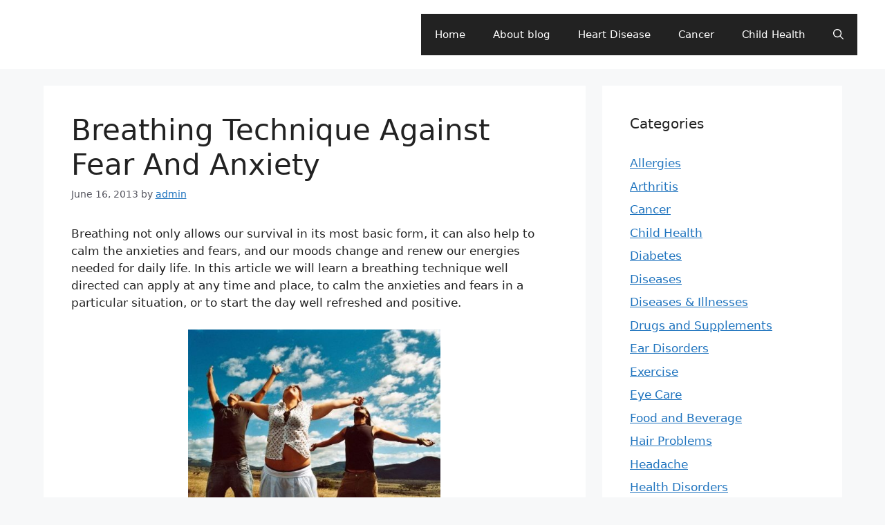

--- FILE ---
content_type: text/html; charset=utf-8
request_url: https://www.google.com/recaptcha/api2/aframe
body_size: 267
content:
<!DOCTYPE HTML><html><head><meta http-equiv="content-type" content="text/html; charset=UTF-8"></head><body><script nonce="En26c2KjgPdBh6YLNpODYw">/** Anti-fraud and anti-abuse applications only. See google.com/recaptcha */ try{var clients={'sodar':'https://pagead2.googlesyndication.com/pagead/sodar?'};window.addEventListener("message",function(a){try{if(a.source===window.parent){var b=JSON.parse(a.data);var c=clients[b['id']];if(c){var d=document.createElement('img');d.src=c+b['params']+'&rc='+(localStorage.getItem("rc::a")?sessionStorage.getItem("rc::b"):"");window.document.body.appendChild(d);sessionStorage.setItem("rc::e",parseInt(sessionStorage.getItem("rc::e")||0)+1);localStorage.setItem("rc::h",'1769469892471');}}}catch(b){}});window.parent.postMessage("_grecaptcha_ready", "*");}catch(b){}</script></body></html>